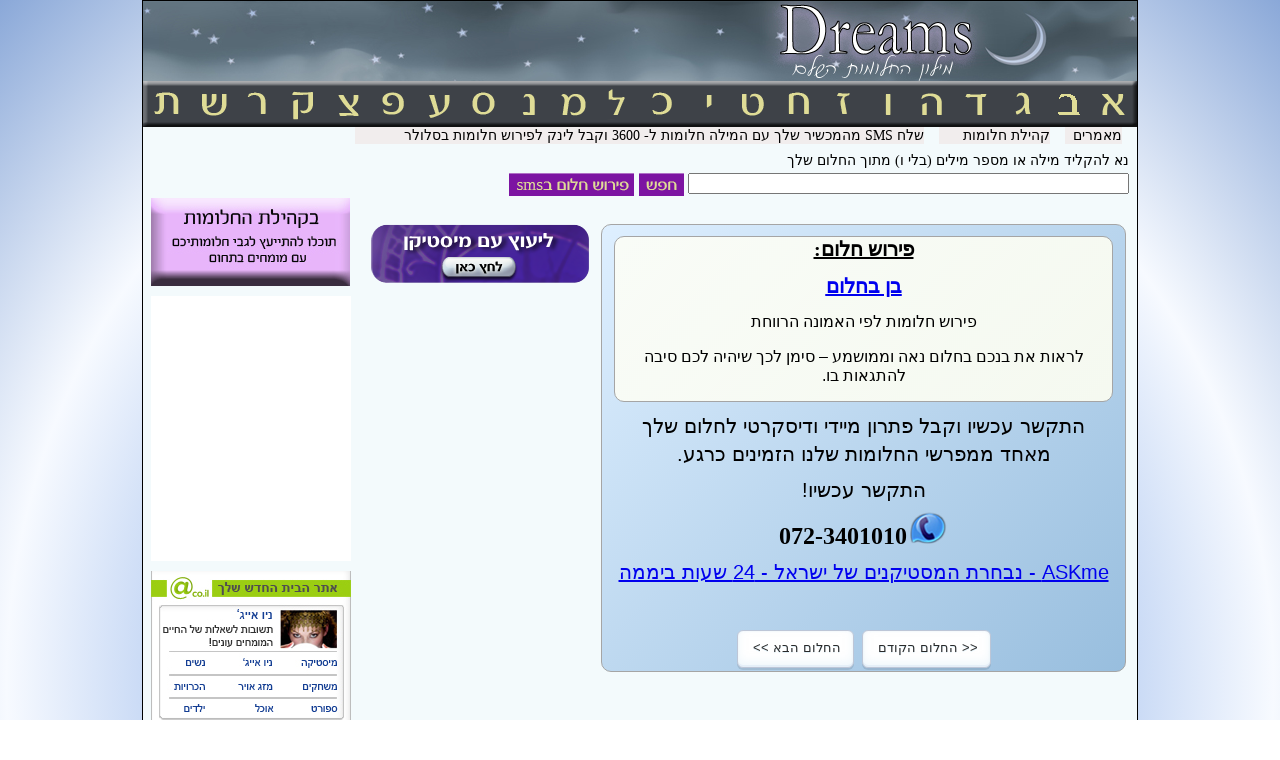

--- FILE ---
content_type: text/html; charset="utf-8"
request_url: https://www.dreams.co.il/index.php/dream/dream/action/d_list/id/20650
body_size: 6572
content:

<!DOCTYPE html PUBLIC "-//W3C//DTD XHTML 1.0 Strict//EN" "http://www.w3.org/TR/xhtml1/DTD/xhtml1-strict.dtd">
<html xmlns="http://www.w3.org/1999/xhtml" lang="heb" xml:lang="heb">
<head>


<title>פירוש חלום בן בחלום | חלומות  בן בחלום</title><!--<title flexy:if="!GLOBALS[_SGL][REQUEST][articleTitle]">{translate(pageTitle)}</title>-->
<!--<title flexy:if="!GLOBALS[_SGL][REQUEST][articleTitle]">{translate(pageTitle)} - {siteName}</title>-->
<!--<title flexy:if="GLOBALS[_SGL][REQUEST][articleTitle]">{siteName} :: {GLOBALS[_SGL][REQUEST][articleTitle]}</title>-->
<meta http-equiv="Content-Type" content="text/html; charset=utf-8" />
<meta http-equiv="Content-Language" content="heb" />
<meta name="ROBOTS" content="ALL" />
<meta name="Copyright" content="Copyright (c) 2005 Seagull Framework, Demian Turner, and the respective authors" />
<meta name="Rating" content="General" />
<meta name="google-site-verification" content="6NFaaLYvC1zT1UFXplpjEP6ytadhzUedAcDVdFIMjZ8" />
<meta name="Generator" content="Seagull Framework v0" />
<meta name="keywords" content="בן בחלום ,לוכד חלומות, משמעות חלום, סמלי חלומות, ניתוח חלום, חלום רטוב, סיוטים, משמעות חלום, פירושים, מפרש, מילון חלומות, חלום אמריקאי" /><meta name="description" content="בן בחלום - לראות את בנכם בחלום נאה וממושמע – סימן לכך שיהיה לכם סיבה  להתגאות בו." />
<!--<meta name="description" content="{pageDescription} . משמעות חלומות באמצעות מפרש חלומות מומחה אשר מבצע ניתוח חלום באמצעי פירוש שונים כגון סמלי חלומות, פירושי חלומות, לוכד חלומות ועוד." />-->
<link rel="help" href="https://seagull.phpkitchen.com/docs/" title="Seagull Documentation." />
 <link rel="stylesheet" type="text/css" href="../../../../../../../themes/default/css/style.php" />
 <link rel="stylesheet" type="text/css" href="../../../../../../../themes/default/css/dreams.css" />
<script type="text/javascript" src="../../js/dhtml-window.js"></script>

<script type="text/javascript"> <!--
 var SGL_JS_WEBROOT="https://www.dreams.co.il"; var
SGL_JS_WINHEIGHT=500; var SGL_JS_WINWIDTH=600; var
SGL_JS_SESSID=""; var SGL_JS_CURRURL="/index.php/dream/dream/action/d_list/id/20650";

//--> </script>
 <script type="text/javascript" src="../../js/mainPublic.js"></script>
<script type="text/javascript" src="../../js/pu6.js"></script>


<script type="text/javascript" src="../..//js/jquery-1.4.1.min.js"></script>
<script type="text/javascript" src="../..//js/instantDreamIframe.js"></script>
 
<!-- /////////////////////////////////////  START NAVIGATION STYLESHEET  //////////////////////////////-->
<!-- /////////////////////////////////////  END NAVIGATION STYLESHEET   //////////////////////////////-->
<!-- malek these are the css rules to copy to the external file -->
<style>
table#navigation {
	font-size: 18px;
	text-align: left;
	vertical-align: top;
	border-collapse: collapse;
}

table#navigation a {
	color: black;
	text-decoration: underline;
}

table#navigation td {
	padding: 0;
}

table#navigation td.line_height {
	line-height: 15px;
	vertical-align: top;
}

table#navigation td#first {
	padding-right: 15px
}

table#navigation td#last a img {
	margin-left: 4px;
	margin-top: -2px;
}
</style>

<script type='text/javascript' src='https://partner.googleadservices.com/gampad/google_service.js'>
	
</script>
<script type='text/javascript'>
	GS_googleAddAdSenseService("ca-pub-9065366929814923");
	GS_googleEnableAllServices();
</script>
<script type='text/javascript'>
	GA_googleAddSlot("ca-pub-9065366929814923", "Dreams_New_Top_Allsite_72890");
	GA_googleAddSlot("ca-pub-9065366929814923",
			"Dreams_new_Footer_72890_Allsite");
	GA_googleAddSlot("ca-pub-9065366929814923",
			"Dreams_Interpretations_200_300");
	GA_googleAddSlot("ca-pub-9065366929814923", "Dreams_Newsletter_Top_468_60");
	GA_googleAddSlot("ca-pub-9065366929814923",
			"Dreams_Newsletter_Middle_468_60");
	GA_googleAddSlot("ca-pub-9065366929814923",
			"Dreams_Newsletter_Lower_468_60");
</script>
<script type='text/javascript'>
	GA_googleFetchAds();
</script>

<script type='text/javascript' src='https://partner.googleadservices.com/gampad/google_service.js'>
	
</script>
<script type='text/javascript'>
	GS_googleAddAdSenseService("ca-pub-9065366929814923");
	GS_googleEnableAllServices();
</script>
<script type='text/javascript'>
	GA_googleAddSlot("ca-pub-9065366929814923", "Dreams_Popunder");
</script>
<script type='text/javascript'>
	GA_googleFetchAds();
</script>

<script>
	var dcHidden800 = false;
	var dcResize = 990;
	function hideBunner() {
		dcHidden800 = true;
		var dcOzen = document.getElementById("ads.ozen");
		dcOzen.style.display = "none";
		//dcHidden800 = true;
		//var dcOzen1 = document.getElementById("ads1.ozen");
		//dcOzen1.style.display = "none";
	}
	function dcOnResize() {
		if (!dcHidden800 && document.body.clientWidth <= dcResize) {
			dcHidden800 = true;
			var dcOzen = document.getElementById("ads.ozen");
			//var dcOzen1 = document.getElementById("ads1.ozen");
			//var mivzakon = document.getElementById("ads.mivzak.1");
			if (dcOzen != null) {
				dcOzen.style.display = "none";
			}
			/*if (dcOzen1 != null)
			{
				dcOzen1.style.display = "none";
			}*/
			/*if (mivzakon != null)
			{
				mivzakon.style.display = "none";
			}*/
		} else if (dcHidden800 && document.body.clientWidth > dcResize) {
			dcHidden800 = false;
			var dcOzen = document.getElementById("ads.ozen");
			//var dcOzen1 = document.getElementById("ads1.ozen");
			//var mivzakon = document.getElementById("ads.mivzak.1");
			if (dcOzen != null) {
				dcOzen.style.display = "block";
			}
			/*if (dcOzen1 != null)
			{
				dcOzen1.style.display = "block";
			}*/
			/*if (mivzakon != null)
			{
				mivzakon.style.display = "block";
			}*/
		}

	}
</script>

<script type="text/javascript" src="../../js/cookie_helpers.js"></script>

</head>
<!--{toolbarOutput:h} -->
<body onload="" style="padding: 0; margin: 0;">

	
	
	  <!-- Logo and header -->



        <!--
        <div id="headerUserInfo">{translate(#currently_logged_on_as#)}: <span class="guest">{translate(#guest#)}</span></div>
        <div id="headerLogAction"><a href="{makeUrl(##,#login#,#user#)}" title="{translate(#login#)}">{translate(#login#)}</a></div>
    -->
        <!--
        <div id="bugReporter" flexy:if="GLOBALS[_SGL][CONF][debug][showBugReporterLink]">
            <a href="{makeUrl(##,#bug#,#default#)}" title="{translate(#send bug report#)}">
            </a>
        </div>
    -->


<!-- Main layout -->
<!-- <div id="sgl-main">  -->
 <!-- -->
<!-- <flexy:include src="blocksLeft.html" /> -->

<!-- middle column -->
<!-- <div id="sgl-blocks-middle"> -->


<div id="fb-root"></div>
<script type="text/javascript">
	//onload=top.resizeTo(300,800);
	window.fbAsyncInit = function() {
		FB.init({
			appId : 'your app id',
			status : true,
			cookie : true,
			xfbml : true
		});
	};
	(function() {
		var e = document.createElement('script');
		e.async = true;
		e.src = document.location.protocol
				+ '//connect.facebook.net/en_US/all.js';
		document.getElementById('fb-root').appendChild(e);
	}());
</script>
<!--<flexy:include src="header.html" />-->
<!-- Logo and header -->



        <!--
        <div id="headerUserInfo">{translate(#currently_logged_on_as#)}: <span class="guest">{translate(#guest#)}</span></div>
        <div id="headerLogAction"><a href="{makeUrl(##,#login#,#user#)}" title="{translate(#login#)}">{translate(#login#)}</a></div>
    -->
        <!--
        <div id="bugReporter" flexy:if="GLOBALS[_SGL][CONF][debug][showBugReporterLink]">
            <a href="{makeUrl(##,#bug#,#default#)}" title="{translate(#send bug report#)}">
            </a>
        </div>
    -->


<!-- Main layout -->
<!-- <div id="sgl-main">  -->
<table class="content" align="center" cellpadding="1" cellspacing="0" border="0" bgcolor="#000000">
	<tr>
		<td valign="top">
			<table dir="ltr" width="100%" class="background-content" cellpadding="0" cellspacing="0" border="0">
				<tr>
					<td>
						<div style="height: 80px;">
							<a href="https://www.dreams.co.il" title="מילון החלומות – פשר החלומות"> <img src="https://www.dreams.co.il/themes/default/images/logo2.jpg" width="994" height="80px" alt="מילון החלומות – פרש החלומות">
							</a>
						</div>
					</td>
				</tr>
				<tr>
					<td>
						<!--  ABC -->
						<div id="navigation">
							<div class="letters">
								<a href="https://www.dreams.co.il/index.php/dream/default/action/cat/id/1" title="פירוש חלום באות א " alt="פירוש חלום באות א"><img src="https://www.dreams.co.il/themes/default/images/alef.png" alt=""></a>
							</div><div class="letters">
								<a href="https://www.dreams.co.il/index.php/dream/default/action/cat/id/2" title="פירוש חלום באות ב " alt="פירוש חלום באות ב"><img src="https://www.dreams.co.il/themes/default/images/bet.png" alt=""></a>
							</div><div class="letters">
								<a href="https://www.dreams.co.il/index.php/dream/default/action/cat/id/3" title="פירוש חלום באות ג " alt="פירוש חלום באות ג"><img src="https://www.dreams.co.il/themes/default/images/gimel.png" alt=""></a>
							</div><div class="letters">
								<a href="https://www.dreams.co.il/index.php/dream/default/action/cat/id/4" title="פירוש חלום באות ד " alt="פירוש חלום באות ד"><img src="https://www.dreams.co.il/themes/default/images/daled.png" alt=""></a>
							</div><div class="letters">
								<a href="https://www.dreams.co.il/index.php/dream/default/action/cat/id/5" title="פירוש חלום באות ה " alt="פירוש חלום באות ה"><img src="https://www.dreams.co.il/themes/default/images/hey.png" alt=""></a>
							</div><div class="letters">
								<a href="https://www.dreams.co.il/index.php/dream/default/action/cat/id/6" title="פירוש חלום באות ו " alt="פירוש חלום באות ו"><img src="https://www.dreams.co.il/themes/default/images/vav.png" alt=""></a>
							</div><div class="letters">
								<a href="https://www.dreams.co.il/index.php/dream/default/action/cat/id/7" title="פירוש חלום באות ז " alt="פירוש חלום באות ז"><img src="https://www.dreams.co.il/themes/default/images/zain.png" alt=""></a>
							</div><div class="letters">
								<a href="https://www.dreams.co.il/index.php/dream/default/action/cat/id/8" title="פירוש חלום באות ח " alt="פירוש חלום באות ח"><img src="https://www.dreams.co.il/themes/default/images/het.png" alt=""></a>
							</div><div class="letters">
								<a href="https://www.dreams.co.il/index.php/dream/default/action/cat/id/9" title="פירוש חלום באות ט " alt="פירוש חלום באות ט"><img src="https://www.dreams.co.il/themes/default/images/tet.png" alt=""></a>
							</div><div class="letters">
								<a href="https://www.dreams.co.il/index.php/dream/default/action/cat/id/10" title="פירוש חלום באות י " alt="פירוש חלום באות י"><img src="https://www.dreams.co.il/themes/default/images/yod.png" alt=""></a>
							</div><div class="letters">
								<a href="https://www.dreams.co.il/index.php/dream/default/action/cat/id/11" title="פירוש חלום באות כ " alt="פירוש חלום באות כ"><img src="https://www.dreams.co.il/themes/default/images/kaf.png" alt=""></a>
							</div><div class="letters">
								<a href="https://www.dreams.co.il/index.php/dream/default/action/cat/id/12" title="פירוש חלום באות ל " alt="פירוש חלום באות ל"><img src="https://www.dreams.co.il/themes/default/images/lamed.png" alt=""></a>
							</div><div class="letters">
								<a href="https://www.dreams.co.il/index.php/dream/default/action/cat/id/13" title="פירוש חלום באות מ " alt="פירוש חלום באות מ"><img src="https://www.dreams.co.il/themes/default/images/mem.png" alt=""></a>
							</div><div class="letters">
								<a href="https://www.dreams.co.il/index.php/dream/default/action/cat/id/14" title="פירוש חלום באות נ " alt="פירוש חלום באות נ"><img src="https://www.dreams.co.il/themes/default/images/noon.png" alt=""></a>
							</div><div class="letters">
								<a href="https://www.dreams.co.il/index.php/dream/default/action/cat/id/15" title="פירוש חלום באות ס " alt="פירוש חלום באות ס"><img src="https://www.dreams.co.il/themes/default/images/sameh.png" alt=""></a>
							</div><div class="letters">
								<a href="https://www.dreams.co.il/index.php/dream/default/action/cat/id/16" title="פירוש חלום באות ע " alt="פירוש חלום באות ע"><img src="https://www.dreams.co.il/themes/default/images/ain.png" alt=""></a>
							</div><div class="letters">
								<a href="https://www.dreams.co.il/index.php/dream/default/action/cat/id/17" title="פירוש חלום באות פ " alt="פירוש חלום באות פ"><img src="https://www.dreams.co.il/themes/default/images/pey.png" alt=""></a>
							</div><div class="letters">
								<a href="https://www.dreams.co.il/index.php/dream/default/action/cat/id/18" title="פירוש חלום באות צ " alt="פירוש חלום באות צ"><img src="https://www.dreams.co.il/themes/default/images/tzadik.png" alt=""></a>
							</div><div class="letters">
								<a href="https://www.dreams.co.il/index.php/dream/default/action/cat/id/19" title="פירוש חלום באות ק " alt="פירוש חלום באות ק"><img src="https://www.dreams.co.il/themes/default/images/koof.png" alt=""></a>
							</div><div class="letters">
								<a href="https://www.dreams.co.il/index.php/dream/default/action/cat/id/20" title="פירוש חלום באות ר " alt="פירוש חלום באות ר"><img src="https://www.dreams.co.il/themes/default/images/resh.png" alt=""></a>
							</div><div class="letters">
								<a href="https://www.dreams.co.il/index.php/dream/default/action/cat/id/21" title="פירוש חלום באות ש " alt="פירוש חלום באות ש"><img src="https://www.dreams.co.il/themes/default/images/shin.png" alt=""></a>
							</div><div class="letters">
								<a href="https://www.dreams.co.il/index.php/dream/default/action/cat/id/22" title="פירוש חלום באות ת " alt="פירוש חלום באות ת"><img src="https://www.dreams.co.il/themes/default/images/taf.png" alt=""></a>
							</div>						</div> <!-- EOF ABC -->
					</td>
				</tr>
				<tr>
					<td>
						<ul id="nav">
							<li class="nav1"><a class="link_tab" href="https://www.dreams.co.il/index.php/dream/static_files/action/listarticles">מאמרים</a></li>
							<li class="nav2"><a class="link_tab" href="https://www.facebook.com/Dreams.co.il" target="_blank">קהילת
									חלומות</a></li>
							<!--<li class="nav2"><a class="link_tab"
								href="{webRoot}/index.php/dream/static_files/action/wapurl">חלומות
									בסלולר</a></li>-->
							<li class="nav3">שלח SMS מהמכשיר שלך עם המילה חלומות ל- 3600
								וקבל לינק לפירוש חלומות בסלולר</li>
						</ul>
					</td>
				</tr>
				<tr>
					<td>
						<table width="994px;" class="background-content" cellpadding="8" cellspacing="0" border="0" dir="ltr">
							<tr>
								<td class="left" valign="top"><iframe src="https://www.dreams.co.il/banners/left_banners_iframe.php" width="200" height="885" hspace="0" vspace="0" frameborder="0" marginwidth="0" marginheight="0" scrolling="no" style="background-color: #F3FAFC"></iframe> <img src="https://www.dreams.co.il/themes/default/images/spacer.gif" width="10" height="10" alt="" /></td>
								<td valign="top">
									<table dir="rtl" width="100%" cellpadding="0" cellspacing="0" border="0">
										<tr>
											<td align="right">
												<!-- search form -->
												<form id="search" name="search" action="https://www.dreams.co.il/index.php/dream/dream/action/find/" method="get" enctype="multipart/form-data" onsubmit="return checkVal();">
													<table dir="rtl" border="0" cellspacing="0" cellpadding="0">
														<tr>
															<td valign="top"><span class="text">נא להקליד מילה או מספר מילים (בלי ו) מתוך החלום שלך</span>
															</td>
															<td width="50" valign="top">&nbsp;</td>
														</tr>
														<tr>
															<td><input type="text" name="words" size="53" maxlength="60">&nbsp;</td>
															<td><input class="hapes" type="image" src="https://www.dreams.co.il/themes/default/images/hapes.png">
															</td>
															<td><a target="_blank" href="http://b4u.com/text-messages/index.php/user/Register2Mgr/action/add/?catID=154&amp;affID=2847&amp;tid=default">
																	<img class="hapesms" type="image" src="https://www.dreams.co.il/themes/default/images/peroosh.png" border="0" alt="" />
															</a></td>
														</tr>
													</table>
												</form> <!-- EOF search form -->
											</td>
										</tr>
										<tr>
											<td align="right">
												<table>
													<tr>
														<td>
															<div align="right" style="margin-right: -4px; margin-top: 1px;">
																<!-- Dreams_New_Top_Allsite_72890 -->
																<script type='text/javascript'>
																	GA_googleFillSlot("Dreams_New_Top_Allsite_72890");
																</script>
															</div>
														</td>
													</tr>
												</table> <br />
											</td>
										</tr>
										<tr>
											<td>
												<table width="100%">
													<tr>
														<td>
															<table dir="RTL" width="100%" cellpadding="0" cellspacing="0" border="0">
																<tr>
																	<td valign="top">
																		<!-- DREAMS -->
																		<div id="dreamexp">
																			<table align="centert" valign="top" dir="rtl" cellspacing="0" cellpadding="0">
																				<tr>
																					<td align="center">
																						<div class="dreamexp-title">
																							<div class="titledreamexp"><u>פירוש חלום: <a href="https://www.dreams.co.il/index.php/dream/dream/action/d_list/id/20650"><h1 class="dreamexp">בן בחלום</h1></a></u></div>
																							<h2 class="dreamexp">
																							פירוש חלומות לפי האמונה הרווחת																							</h2>
																							<h3 class="dreamexp">לראות את בנכם בחלום נאה וממושמע – סימן לכך שיהיה לכם סיבה  להתגאות בו.</h3>
																						</div>																						<div class="askme-slogan-dream-desc">
																							התקשר עכשיו וקבל פתרון מיידי ודיסקרטי לחלום שלך<br />
																							מאחד ממפרשי החלומות שלנו הזמינים כרגע.<br />
																						</div>
																						<div class="askme-call-dream-desc">
																							<div>התקשר עכשיו!</div>
																							<div class="askme-number"><img src="https://www.dreams.co.il/themes/default/images/phone_icon_blue.png" alt="">072-3401010</div>
																							<div><a href="http://askme.co.il/?affiliate_name=Dreams_textlinks">ASKme - נבחרת המסטיקנים של ישראל - 24 שעות ביממה</a></div>
																							<br />
																							<div class="askme-terms">
																								
																							</div>
																						</div>
																						<div>
																							<table>
																								<tr>
																									<td align="right"><a class="button" href="https://www.dreams.co.il/index.php/dream/dream/action/d_list/id/20001" target="_self">&lt;&lt;
																											החלום הקודם</a></td>
																									<td align="center"><script src="https://connect.facebook.net/he_IL/all.js#xfbml=1" type="text/javascript"></script> <fb:like width="200"></fb:like></td>
																									<td align="left"><a class="button" href="https://www.dreams.co.il/index.php/dream/dream/action/d_list/id/21039" target="_self">החלום
																											הבא &gt;&gt;</a></td>
																								</tr>
																							</table>
																						</div>
																					</td>
																				</tr>
																				
																																							</table>
																		</div> <br /> <br /> <!-- EOF DREAMS -->
																	</td>
																</tr>
															</table> 															<table width="140px" border="0">
																<tr>
																	<td></td>
																</tr>
															</table> 														</td>
														<td class="text" valign="top" width="20"><img src="https://www.dreams.co.il/themes/default/images/spacer.gif" width="20" height="10" alt=""></td>
														<td valign="top">
															<!--   send block  [1] --> <a href="http://askme.co.il/?affiliate_name=Dreams_textlinks" alt=""><img src="https://www.dreams.co.il/themes/default/images/mistika_button_banner_stars.png" border="0" title="" /> </a> <!--  EOF  send block  [1] -->
														</td>
													</tr>
												</table>
											</td>
										</tr>
										<tr>
											<td align="right"></td>
											<td></td>
										</tr>
									</table>
								</td>
							</tr>
						</table>
					</td>
				</tr>
				<tr>
					<td colspan="2" align="center">
						<!-- Footer banner -->
						<div align="center">
							<!-- ca-pub-9065366929814923/dreams_footer_72890 -->
							<script type='text/javascript'>
								GA_googleFillSlot("Dreams_new_Footer_72890_Allsite");
							</script>
						</div>
					</td>
				</tr>
				<tr>
					<td colspan="2" align="center">
						<div id="navigation">
							<div class="letters">
								<a href="https://www.dreams.co.il/index.php/dream/default/action/cat/id/1"><img src="https://www.dreams.co.il/themes/default/images/alef.png" alt=""></a>
							</div><div class="letters">
								<a href="https://www.dreams.co.il/index.php/dream/default/action/cat/id/2"><img src="https://www.dreams.co.il/themes/default/images/bet.png" alt=""></a>
							</div><div class="letters">
								<a href="https://www.dreams.co.il/index.php/dream/default/action/cat/id/3"><img src="https://www.dreams.co.il/themes/default/images/gimel.png" alt=""></a>
							</div><div class="letters">
								<a href="https://www.dreams.co.il/index.php/dream/default/action/cat/id/4"><img src="https://www.dreams.co.il/themes/default/images/daled.png" alt=""></a>
							</div><div class="letters">
								<a href="https://www.dreams.co.il/index.php/dream/default/action/cat/id/5"><img src="https://www.dreams.co.il/themes/default/images/hey.png" alt=""></a>
							</div><div class="letters">
								<a href="https://www.dreams.co.il/index.php/dream/default/action/cat/id/6"><img src="https://www.dreams.co.il/themes/default/images/vav.png" alt=""></a>
							</div><div class="letters">
								<a href="https://www.dreams.co.il/index.php/dream/default/action/cat/id/7"><img src="https://www.dreams.co.il/themes/default/images/zain.png" alt=""></a>
							</div><div class="letters">
								<a href="https://www.dreams.co.il/index.php/dream/default/action/cat/id/8"><img src="https://www.dreams.co.il/themes/default/images/het.png" alt=""></a>
							</div><div class="letters">
								<a href="https://www.dreams.co.il/index.php/dream/default/action/cat/id/9"><img src="https://www.dreams.co.il/themes/default/images/tet.png" alt=""></a>
							</div><div class="letters">
								<a href="https://www.dreams.co.il/index.php/dream/default/action/cat/id/10"><img src="https://www.dreams.co.il/themes/default/images/yod.png" alt=""></a>
							</div><div class="letters">
								<a href="https://www.dreams.co.il/index.php/dream/default/action/cat/id/11"><img src="https://www.dreams.co.il/themes/default/images/kaf.png" alt=""></a>
							</div><div class="letters">
								<a href="https://www.dreams.co.il/index.php/dream/default/action/cat/id/12"><img src="https://www.dreams.co.il/themes/default/images/lamed.png" alt=""></a>
							</div><div class="letters">
								<a href="https://www.dreams.co.il/index.php/dream/default/action/cat/id/13"><img src="https://www.dreams.co.il/themes/default/images/mem.png" alt=""></a>
							</div><div class="letters">
								<a href="https://www.dreams.co.il/index.php/dream/default/action/cat/id/14"><img src="https://www.dreams.co.il/themes/default/images/noon.png" alt=""></a>
							</div><div class="letters">
								<a href="https://www.dreams.co.il/index.php/dream/default/action/cat/id/15"><img src="https://www.dreams.co.il/themes/default/images/sameh.png" alt=""></a>
							</div><div class="letters">
								<a href="https://www.dreams.co.il/index.php/dream/default/action/cat/id/16"><img src="https://www.dreams.co.il/themes/default/images/ain.png" alt=""></a>
							</div><div class="letters">
								<a href="https://www.dreams.co.il/index.php/dream/default/action/cat/id/17"><img src="https://www.dreams.co.il/themes/default/images/pey.png" alt=""></a>
							</div><div class="letters">
								<a href="https://www.dreams.co.il/index.php/dream/default/action/cat/id/18"><img src="https://www.dreams.co.il/themes/default/images/tzadik.png" alt=""></a>
							</div><div class="letters">
								<a href="https://www.dreams.co.il/index.php/dream/default/action/cat/id/19"><img src="https://www.dreams.co.il/themes/default/images/koof.png" alt=""></a>
							</div><div class="letters">
								<a href="https://www.dreams.co.il/index.php/dream/default/action/cat/id/20"><img src="https://www.dreams.co.il/themes/default/images/resh.png" alt=""></a>
							</div><div class="letters">
								<a href="https://www.dreams.co.il/index.php/dream/default/action/cat/id/21"><img src="https://www.dreams.co.il/themes/default/images/shin.png" alt=""></a>
							</div><div class="letters">
								<a href="https://www.dreams.co.il/index.php/dream/default/action/cat/id/22"><img src="https://www.dreams.co.il/themes/default/images/taf.png" alt=""></a>
							</div>						</div>
					</td>
				</tr>
			</table>
		</td>
	</tr>
</table>
<td></td>
<!-- </div> -->

<!-- <flexy:include src="blocksRight.html" /> -->
<!-- </div> --> <!-- close sgl-main -->
<div style="text-align:center;direction:rtl;font-size:14px;margin-bottom:4px;margin-top:2px;">
<!--/* OpenX Javascript Tag v2.6.2 */-->
<script type='text/javascript'><!--//<![CDATA[
   var m3_u = (location.protocol=='https:'?'https://links.a.co.il/delivery/ajs.php':'http://links.a.co.il/delivery/ajs.php');
   var m3_r = Math.floor(Math.random()*99999999999);
   if (!document.MAX_used) document.MAX_used = ',';
   document.write ("<scr"+"ipt type='text/javascript' src='"+m3_u);
   document.write ("?zoneid=9");
   document.write ('&amp;cb=' + m3_r);
   if (document.MAX_used != ',') document.write ("&amp;exclude=" + document.MAX_used);
   document.write (document.charset ? '&amp;charset='+document.charset : (document.characterSet ? '&amp;charset='+document.characterSet : ''));
   document.write ("&amp;loc=" + escape(window.location));
   if (document.referrer) document.write ("&amp;referer=" + escape(document.referrer));
   if (document.context) document.write ("&context=" + escape(document.context));
   if (document.mmm_fo) document.write ("&amp;mmm_fo=1");
   document.write ("'><\/scr"+"ipt>");
//]]>--></script><noscript><a href='http://links.a.co.il/delivery/ck.php?n=ae2eb8ed&amp;cb=INSERT_RANDOM_NUMBER_HERE' target='_blank'><img src='http://links.a.co.il/delivery/avw.php?zoneid=9&amp;n=ae2eb8ed' border='0' alt='' /></a></noscript>
</div>

 <div align="center" class="dreams_footer">
  <table dir="rtl" width="977">
    <tr class="text">
      <td valign="top" align="center">
          <ul>
              <li><a href="../../../../../../../../../">דף הבית</a>&nbsp;&nbsp;&nbsp;</li>
              <li><a href="https://www.dreams.co.il/index.php/dream/static_files/action/contact/">שירות לקוחות</a>&nbsp;&nbsp;&nbsp;</li>
              <li><a href="https://www.dreams.co.il/index.php/dream/static_files/action/webmaster/">לבעלי אתרים</a>&nbsp;&nbsp;&nbsp;</li>              
          </ul>
      </td>    
      <td valign="top" align="center">
          <ul>
              <li>
                  <a href="../../../../../../../../../index.php/dream/default/action/cat/id/1">חלומות באות א</a>
              </li>
              <li>
                  <a href="../../../../../../../../../index.php/dream/default/action/cat/id/2">חלומות באות ב</a>
              </li>
              <li>
                  <a href="../../../../../../../../../index.php/dream/default/action/cat/id/3">חלומות באות ג</a>
              </li>
              <li>
                  <a href="../../../../../../../../../index.php/dream/default/action/cat/id/4">חלומות באות ד</a>
              </li>
              <li>
                  <a href="../../../../../../../../../index.php/dream/default/action/cat/id/5">חלומות באות ה</a>
              </li>
              <li>
                  <a href="../../../../../../../../../index.php/dream/default/action/cat/id/6">חלומות באות ו</a>
              </li>
              <li>
                  <a href="../../../../../../../../../index.php/dream/default/action/cat/id/7">חלומות באות ז</a>
              </li>
              <li>
                  <a href="../../../../../../../../../index.php/dream/default/action/cat/id/8">חלומות באות ח</a>
              </li>
              <li>
                  <a href="../../../../../../../../../index.php/dream/default/action/cat/id/9">חלומות באות ט</a>
              </li>
               <li>
                  <a href="../../../../../../../../../index.php/dream/default/action/cat/id/10">חלומות באות י</a>
              </li>
               <li>
                  <a href="../../../../../../../../../index.php/dream/default/action/cat/id/11">חלומות באות כ</a>
              </li>
               </ul>
      </td>
       <td valign="top" align="center">
          <ul>
               <li>
                  <a href="../../../../../../../../../index.php/dream/default/action/cat/id/12">חלומות באות ל</a>
              </li>
         
               <li>
                  <a href="../../../../../../../../../index.php/dream/default/action/cat/id/13">חלומות באות מ</a>
              </li>
               <li>
                  <a href="../../../../../../../../../index.php/dream/default/action/cat/id/14">חלומות באות נ</a>
              </li>
               <li>
                  <a href="../../../../../../../../../index.php/dream/default/action/cat/id/15">חלומות באות ס</a>
              </li>
               <li>
                  <a href="../../../../../../../../../index.php/dream/default/action/cat/id/16">חלומות באות ע</a>
              </li>
               <li>
                  <a href="../../../../../../../../../index.php/dream/default/action/cat/id/17">חלומות באות פ</a>
              </li>
               <li>
                  <a href="../../../../../../../../../index.php/dream/default/action/cat/id/18">חלומות באות צ</a>
              </li>
               <li>
                  <a href="../../../../../../../../../index.php/dream/default/action/cat/id/19">חלומות באות ק</a>
              </li>
               <li>
                  <a href="../../../../../../../../../index.php/dream/default/action/cat/id/20">חלומות באות ר</a>
              </li>
               <li>
                  <a href="../../../../../../../../../index.php/dream/default/action/cat/id/21">חלומות באות ש</a>
              </li>
              <li>
                  <a href="../../../../../../../../../index.php/dream/default/action/cat/id/22">חלומות באות ת</a>
              </li>
          </ul> 
      </td>   
      <td valign="top" align="center">
          <ul>
              <li>
                  <a href="../../../../../../../../../index.php/dream/static_files/action/article/id/284">חלום על נשיקה</a> 
              </li>
              <li>
                  <a href="../../../../../../../../../index.php/dream/static_files/action/article/id/288">חלומות על בע"ח</a> 
              </li>
              <li>
                  <a href="../../../../../../../../../index.php/dream/static_files/action/article/id/282">חלום על מלחמה</a> 
              </li>
              <li>
                  <a href="../../../../../../../../../index.php/dream/static_files/action/article/id/289">חלום על שיער</a> 
              </li>
              <li>
                  <a href="../../../../../../../../../index.php/dream/static_files/action/article/id/281">חלומות על ים</a> 
              </li>
              <li>
                  <a href="../../../../../../../../../index.php/dream/static_files/action/article/id/279">חלום על בריחה</a> 
              </li>
              <li>
                  <a href="../../../../../../../../../index.php/dream/static_files/action/article/id/278">חלום על בכי</a> 
              </li>
              <li>
                  <a href="../../../../../../../../../index.php/dream/static_files/action/article/id/287">חלום על אוכל </a> 
              </li>
          </ul>          
      </td>
      
    </tr>
  </table>
  <BR></div>

<!-- place global analytics code here -->


<script type="text/javascript">

  var _gaq = _gaq || [];
  _gaq.push(['_setAccount', 'UA-274073-7']);
  _gaq.push(['_setSiteSpeedSampleRate', 10]);
  _gaq.push(['_trackPageview']);

  (function() {
    var ga = document.createElement('script'); ga.type = 'text/javascript'; ga.async = true;
    ga.src = ('https:' == document.location.protocol ? 'https://ssl' : 'http://www') + '.google-analytics.com/ga.js';
    var s = document.getElementsByTagName('script')[0]; s.parentNode.insertBefore(ga, s);
  })();

</script>


<!-- popunders rotation -->

<script type="text/javascript">
    var popunder_index = cookie.readCookie('popunder');
    var popunder_to_show =''; // strong from popunder_values
    var popunder_values = []; //['ant'];
	var pu_u_sekindo = "http://live.sekindo.com/live/liveView.php?s=8370";
	var pu_u_triplem = "http://advertexjs.mvertex.co.il/js/popunder.js?mediaID=80450";
	var pu_u_ant = "/js/pu.js";

    if (isNaN(popunder_index) || popunder_index < 0 || popunder_index >= popunder_values.length)
    {
        popunder_index = 0;
    } else {
        popunder_index++;
        if (popunder_index >= popunder_values.length) popunder_index = 0;
    }

	popunder_to_show = popunder_values[popunder_index];
	cookie.createCookie('popunder', popunder_index)

	document.write("<scr"+"ipt type='text/javascript' src='" + eval("pu_u_" + popunder_to_show));
	document.write("'><\/scr"+"ipt>");
</script>
<!-- end of popunders rotation -->


<!-- code from zeev -->
<script type="text/javascript">
/* <![CDATA[ */
var google_conversion_id = 994525963;
var google_conversion_language = "en";
var google_conversion_format = "3";
var google_conversion_color = "666666";
var google_conversion_label = "njQrCIWyoAIQi4ad2gM";
var google_conversion_value = 0;
/* ]]> */
</script>
<script type="text/javascript" src="https://www.googleadservices.com/pagead/conversion.js">
</script>
<noscript>
<div style="display:inline;">
<img height="1" width="1" style="border-style:none;" alt="" src="https://www.googleadservices.com/pagead/conversion/994525963/?label=njQrCIWyoAIQi4ad2gM&amp;guid=ON&amp;script=0" />
</div>
</noscript>


<script defer src="https://static.cloudflareinsights.com/beacon.min.js/vcd15cbe7772f49c399c6a5babf22c1241717689176015" integrity="sha512-ZpsOmlRQV6y907TI0dKBHq9Md29nnaEIPlkf84rnaERnq6zvWvPUqr2ft8M1aS28oN72PdrCzSjY4U6VaAw1EQ==" data-cf-beacon='{"version":"2024.11.0","token":"2d131e3021b8464591b7af11766306c9","r":1,"server_timing":{"name":{"cfCacheStatus":true,"cfEdge":true,"cfExtPri":true,"cfL4":true,"cfOrigin":true,"cfSpeedBrain":true},"location_startswith":null}}' crossorigin="anonymous"></script>
</body>
</html>


--- FILE ---
content_type: text/html; charset=UTF-8
request_url: https://www.dreams.co.il/banners/left_banners_iframe.php
body_size: 795
content:
<html>
<head>
<meta http-equiv="Content-Type" content="text/html; charset=utf-8" />
<script type='text/javascript' src="https://partner.googleadservices.com/gampad/google_service.js">
</script>
<script type='text/javascript'>
GS_googleAddAdSenseService("ca-pub-9065366929814923");
GS_googleEnableAllServices();
</script>
<script type='text/javascript'>
GA_googleAddSlot("ca-pub-9065366929814923", "Dreams_Left_200_300_allsite");
GA_googleAddSlot("ca-pub-9065366929814923", "Dreams_New_Left_Lower_200X300_Allsite");
</script>
<script type='text/javascript'>
GA_googleFetchAds();
</script>
</head>
<body bgcolor="#F3FAFC">
<div style="font-family:arial; font-size: 16px;" dir="rtl" align="center">

</div>
<br /><br />

<!-- ca-pub-9065366929814923/dreams_frontp_left_150300 -->
<script type='text/javascript'>
GA_googleFillSlot("Dreams_Left_200_300_allsite");
</script>
<div  style="margin:10 0px;">
<!--a target="_blank" href="http://www.stars.co.il/community/community.php?ForumID=16"-->
<a target="_blank" href="https://www.facebook.com/Dreams.co.il">
<img src="../images/buttonkehilot.jpeg" border="0" />
</a>
</div>
<div style="background-color:white;">
<iframe src="https://www.facebook.com/plugins/likebox.php?id=110270957001&amp;width=200&amp;connections=6&amp;stream=false&amp;header=false&amp;height=265" scrolling="no" frameborder="0" style="border:none; overflow:hidden; width:200px; height:265px;" allowTransparency="true"></iframe>
</div>
<!-- a.co.il banner -->
<div class="acoil-banner" style="margin-top: 10px">
    <a href="http://a.co.il/?utm_source=dreams&utm_medium=banner&utm_campaign=newage" target="_top"><img style="border: 0;" src="../images/bn_a_newage_dreams_200x155.jpg" alt="אתר הבית החדש שלך a.co.il" /></a>
</div>
<div style="background-color:white;">
<!-- Dreams_New_Left_Lower_200X300_Allsite -->
<script type='text/javascript'>
GA_googleFillSlot("Dreams_New_Left_Lower_200X300_Allsite");
</script> 
</div>
<script defer src="https://static.cloudflareinsights.com/beacon.min.js/vcd15cbe7772f49c399c6a5babf22c1241717689176015" integrity="sha512-ZpsOmlRQV6y907TI0dKBHq9Md29nnaEIPlkf84rnaERnq6zvWvPUqr2ft8M1aS28oN72PdrCzSjY4U6VaAw1EQ==" data-cf-beacon='{"version":"2024.11.0","token":"2d131e3021b8464591b7af11766306c9","r":1,"server_timing":{"name":{"cfCacheStatus":true,"cfEdge":true,"cfExtPri":true,"cfL4":true,"cfOrigin":true,"cfSpeedBrain":true},"location_startswith":null}}' crossorigin="anonymous"></script>
</body>
</html>


--- FILE ---
content_type: text/css;charset=UTF-8
request_url: https://www.dreams.co.il/themes/default/css/style.php
body_size: 3828
content:

/******************************************************************************/
/*                                  LAYOUT CSS                                */
/******************************************************************************/
.main_title {
	direction: rtl;
	text-align: right;
}

.main_text {
	width: 720px;
	text-align: right;
	direction: rtl;
}

HTML, BODY {
scrollbar-3dlight-color : #99CCFF;
scrollbar-arrow-color : #0066FF;
scrollbar-base-color : #99CCCC;
scrollbar-darkshadow-color : #0099CC;
scrollbar-face-color : #D3F2FE;
scrollbar-highlight-color : #99FFCC;
scrollbar-shadow-color : #0099CC;
scrollbar-track-color : #FFFFFF;
    margin: 5;
    padding: 5;
    font: small "Bitstream Vera Sans", Trebuchet MS, Verdana, Arial, Helvetica, sans-serif;
    color: #000000;
	background: rgb(161,190,237); /* Old browsers */
/* IE9 SVG, needs conditional override of 'filter' to 'none' */
background: url([data-uri]);
background: -moz-radial-gradient(center, ellipse cover,  rgba(161,190,237,1) 41%, rgba(247,250,255,1) 70%, rgba(138,168,216,1) 100%); /* FF3.6+ */
background: -webkit-gradient(radial, center center, 0px, center center, 100%, color-stop(41%,rgba(161,190,237,1)), color-stop(70%,rgba(247,250,255,1)), color-stop(100%,rgba(138,168,216,1))); /* Chrome,Safari4+ */
background: -webkit-radial-gradient(center, ellipse cover,  rgba(161,190,237,1) 41%,rgba(247,250,255,1) 70%,rgba(138,168,216,1) 100%); /* Chrome10+,Safari5.1+ */
background: -o-radial-gradient(center, ellipse cover,  rgba(161,190,237,1) 41%,rgba(247,250,255,1) 70%,rgba(138,168,216,1) 100%); /* Opera 12+ */
background: -ms-radial-gradient(center, ellipse cover,  rgba(161,190,237,1) 41%,rgba(247,250,255,1) 70%,rgba(138,168,216,1) 100%); /* IE10+ */
background: radial-gradient(ellipse at center,  rgba(161,190,237,1) 41%,rgba(247,250,255,1) 70%,rgba(138,168,216,1) 100%); /* W3C */
filter: progid:DXImageTransform.Microsoft.gradient( startColorstr='#a1beed', endColorstr='#8aa8d8',GradientType=1 ); /* IE6-8 fallback on horizontal gradient */







}




/******************************* LAYOUT : HEADER ******************************/

#sgl-header {
    background-color: #99cc00;
    height: 50px;
}
#sgl-header-left {
    float: left;
    margin: 5px 5px 5px 10px;
    font-size: 2em;
    color: #ADE0FD;
}
#sgl-header-right {
    float: right;
    margin: 10px;
    margin-left: 0;
    font-size: 0.9em;
    color: #ADE0FD;
}
#sgl-header-right a {
    padding: 0 5px;
    text-decoration: none;
    color: #ADE0FD;
}
#sgl-header-right a:hover {
    text-decoration: underline;
}
#sgl-header-right #headerLogAction {
    float: left;
    margin-left: 1em;
    padding: 0.2em;
    border: 1px solid transparent;
    border-color: #ffffff #333333 #333333 #ffffff;
    background-color: #bbe713;
}
#sgl-header-right #headerUserInfo {
    float: left;
    padding-top: 0.35em;
}
#sgl-header-right #headerUserInfo .guest {
    font-weight: bold;
}
#sgl-header-right #bugReporter {
    float: left;
    margin: 4px; 
    background: url('https://www.dreams.co.il/themes/default/images/bug.png') no-repeat;
}

/***************************** LAYOUT : TABLES ********************************/

.dreamexp-title{
	width: 95%;
    margin: 11px 11px 0px 11px;
	-webkit-border-radius: 10px;
	-moz-border-radius: 10px;
	border-radius: 10px;
	border: solid 1px #a5a5a5;
	background: rgb(249,252,247); /* Old browsers */
/* IE9 SVG, needs conditional override of 'filter' to 'none' */
background: url([data-uri]);
background: -moz-linear-gradient(-45deg,  rgba(249,252,247,1) 0%, rgba(245,249,240,1) 100%); /* FF3.6+ */
background: -webkit-gradient(linear, left top, right bottom, color-stop(0%,rgba(249,252,247,1)), color-stop(100%,rgba(245,249,240,1))); /* Chrome,Safari4+ */
background: -webkit-linear-gradient(-45deg,  rgba(249,252,247,1) 0%,rgba(245,249,240,1) 100%); /* Chrome10+,Safari5.1+ */
background: -o-linear-gradient(-45deg,  rgba(249,252,247,1) 0%,rgba(245,249,240,1) 100%); /* Opera 11.10+ */
background: -ms-linear-gradient(-45deg,  rgba(249,252,247,1) 0%,rgba(245,249,240,1) 100%); /* IE10+ */
background: linear-gradient(135deg,  rgba(249,252,247,1) 0%,rgba(245,249,240,1) 100%); /* W3C */
filter: progid:DXImageTransform.Microsoft.gradient( startColorstr='#f9fcf7', endColorstr='#f5f9f0',GradientType=1 ); /* IE6-8 fallback on horizontal gradient */

}

#dreamexp {
	width: 103%;	
	-webkit-border-radius: 10px;
	-moz-border-radius: 10px;
	border-radius: 10px;
	border: solid 1px #a5a5a5;
	background: rgb(222,239,255); /* Old browsers */
/* IE9 SVG, needs conditional override of 'filter' to 'none' */
background: url([data-uri]);
background: -moz-linear-gradient(-45deg,  rgba(222,239,255,1) 0%, rgba(152,190,222,1) 100%); /* FF3.6+ */
background: -webkit-gradient(linear, left top, right bottom, color-stop(0%,rgba(222,239,255,1)), color-stop(100%,rgba(152,190,222,1))); /* Chrome,Safari4+ */
background: -webkit-linear-gradient(-45deg,  rgba(222,239,255,1) 0%,rgba(152,190,222,1) 100%); /* Chrome10+,Safari5.1+ */
background: -o-linear-gradient(-45deg,  rgba(222,239,255,1) 0%,rgba(152,190,222,1) 100%); /* Opera 11.10+ */
background: -ms-linear-gradient(-45deg,  rgba(222,239,255,1) 0%,rgba(152,190,222,1) 100%); /* IE10+ */
background: linear-gradient(135deg,  rgba(222,239,255,1) 0%,rgba(152,190,222,1) 100%); /* W3C */
filter: progid:DXImageTransform.Microsoft.gradient( startColorstr='#deefff', endColorstr='#98bede',GradientType=1 ); /* IE6-8 fallback on horizontal gradient */



}

.titledreamexp {
	font-family: tahoma;
	font-size: 20px;
	font-weight: bold;
}
h1.dreamexp {
	font-family: tahoma;
	font-size: 20px;
	font-weight: bold;
}
h2.dreamexp {
	font-family: arial;
	font-size: 16px;
	font-weight: normal;
}

h3.dreamexp {
	font-family: arial;
	font-size: 16px;
	font-weight: normal;
}



#imRead {
    background-color: #bcbcbc;
}
#moduleOverview {
    width: 240px;
    height: 125px;
}
.full {
    width: 100%;
}
.wide {
    width: 90%;
}
.narrow {
    width: 60%;
}
.sgl-row-light {
    background-color: #999999;
}
.sgl-row-dark {
    background-color: #d9d9d9;
}

/****************************** LAYOUT : MAIN *********************************/

#sgl-main {
    top: 97px;
}

/************************ LAYOUT : LEFT & RIGHT BLOCKS ************************/

#sgl-blocks-left, #sgl-blocks-right {
    position: absolute;
    margin-top: 97px;
    top: 0;
    z-index:1;
}
#sgl-blocks-left {
    width: 180px;
    left: 0;
}
#sgl-blocks-right {
    width: 180px;
    right: 0;
}
.navWidget {
    overflow: auto;
}
.options-block {
    margin: 20px 0;
}
#sgl-blocks-left .blockContainer, #sgl-blocks-right .blockContainer {
    margin: 4px 1px 0 1px;
}
.blockHeader {
    background-color: #99cc00;
    color: #000000;
    line-height: 1.5em;
    font-weight: bold;
    text-align: center;
    border: 1px solid #bcbcbc;
    margin: 0;
}
.blockContent {
    background-color: #999999;
    color: #999999;
    font-size: 0.9em;
    padding: 10px;
    border: 1px solid #bcbcbc;
    border-top: none;
}

/*************************** LAYOUT : MIDDLE BLOCKS ***************************/

#sgl-blocks-middle, #sgl-blocks-middle-nocols, #sgl-blocks-middle-leftcol, #sgl-blocks-middle-rightcol {
    position: relative;
    margin: 0 180px 0 180px;
    width: auto;
    min-width: 20%;
    font-size: 0.9em;
    z-index: 2;
    padding: 0 20px;
}
#sgl-blocks-middle #options {
    float: right;
    width: 28%;
}
#sgl-blocks-middle-nocols {
    margin: 0;
}
#sgl-blocks-middle-leftcol {
    margin: 0 0 0 180px;
}
#sgl-blocks-middle-rightcol {
    margin: 0 180px 0 0;
}
/* Holly Hack here so that tooltips don't act screwy:
 * http://www.positioniseverything.net/explorer/threepxtest.html */
/* Hide next from Mac IE plus non-IE \*/
* html #sgl-blocks-middle {
    height: 1%;
}
/* End hide from IE5/mac plus non-IE */

/******************************* LAYOUT : FOOTER ******************************/

#sgl-footer {
    position: relative;
    float: middle;
    clear: both;
    margin-bottom: 5px;
    padding-top: 10px;
    font-size: 0.8em;
    text-align: center;
}

/******************************************************************************/
/*                                 CONTENT CSS                                */
/******************************************************************************/

/***************************** CONTENT : HEADINGS *****************************/

h1 {
    font-size: 2em;
    font-weight: normal;
}
h1.pageTitle {
    font-weight: normal;
    text-align: center;
    color: #999999;
}
h2 {
    font-size: 1.5em;
}
h3 {
    font-size: 1.25em;
}
h4 {
    font-size: 1em;
}
.pageTitle {
    color: #999999;
    font-size: 1.75em;
    font-weight: normal;
}

/***************************** CONTENT : ANCHORS ******************************/

/*a {
    color:#97b2ff ;*/   /*  #09688C   */

/*}*/
/*a:visited {
    color:#0099FF ; *//*#999999 */
/*}*/
/*a:hover {
    color:#ffffff;*//* #999999;  */
    /*text-decoration: none;
}*/
/*a:active{
     color:#ff0000;
}*/

/******************************* CONTENT : BLOCKS *****************************/

img.blocksAvatar {
    /* move the image up to be flush with bottom of title */
    position: relative;
    top: -5px;
    float: right;
    padding-left: 5px;
    align: left;
}

/*************************** CONTENT : MISCELLANEOUS **************************/

acronym {
    cursor: help;
}
hr {
    border: none;
    border-bottom: 1px solid #d9d9d9;
}
img {
    border: none;
}
.alignCenter {
    text-align: center;
}
.error {
    color: #ff0000;
}
.small {
    font-size: 0.8em;
}
.title {
    color: #999999;
    font-weight: normal;
    font-size: 1.5em;
}
.detail {
    color: #999999;
    font-weight: normal;
    font-size: 0.8em;
}
.toolBtnSeparate {
    margin-left: 20px;
}

/*************************** MODULE: PUBLISHER ********************************/

.sectionHeader {
    font-size: 1.3em;
    font-weight: normal;
    color: #999999;
    background-color: #d9d9d9;
    padding-left: 10px;
    line-height: 34px;
    letter-spacing: 1px;
    margin: 0;
}
.colHeader {
    color: #999999;
    background-color: #999999;
    font-size: 11px;
    line-height: 20px;
    font-weight: normal;
    padding-left: 10px;
    letter-spacing: 0.5px;
    margin: 2px 0 0 0;
}
.navigator {
    color: #bcbcbc;
    background-color: #000000;
    padding-left: 10px;
    font-weight: bold;
    text-align: right;
    line-height: 18px;
}
    
/* /////////////// Article Manager /////////////// */

.forApproval {
    font-weight: bold;
    color: #ff0000;
}
.approved {
    font-weight: bold;
    color: #ff9933;
}
.published {
    font-weight: bold;
    color: #00cc00;
}
.archived {
    font-weight: bold;
    color:  #909090;
}  

/******************************************************************************/
/*                                  LEGACY CSS                                */
/*                                                                            */
/* Note: I am removing elements from here as I replace them with new CSS      */
/*       elements above.  Eventually, there shouldn't be any CSS left here.   */
/******************************************************************************/

/* /////////////// Table modifiers  /////////////// */

.fieldName, .fieldNameWrap {
    background-color: #999999;
    color: #999999;
    font-weight: bold;
    text-align: left;
    width: 35%;
}
.fieldName {
    white-space: nowrap;
}
.fieldValue {
    background-color: #ADE0FD;
    line-height: 16px;
    text-align: left;
    width: 65%;
}
.newsItem {
    border: 1px solid #999999;
    margin: 0 auto;
    padding: 0 0 0 10px;
    background-color: #ffffcc;
}
fieldset {
    width: 80%;
    margin: 0 auto;
    color: #999999;
    font-size: 1.1em;
    font-weight: bold;
}
legend {
    color: #999999;
}

/* /////////////// Links  /////////////// */

.linkCrumbsAlt1 {
    text-decoration: none;
    color: #999999;
    font-weight: normal;
    letter-spacing: 0.5px;
}
.linkCrumbsAlt1:hover {
    text-decoration: underline;
    color: #999999;
}

/* /////////////// Various /////////////// */

div.pinstripe table {
    background-color: #999999;
    width: 90%;
}
div.pinstripe td {
    background-color: #ADE0FD;
}
div.pinstripe img {
    padding: 10px;
}
div.pinstripe button {
    padding: 10px 0;
}
.noBorder {
    border: none;
    font-size: 10px;
}
ul.noindent {
    margin-left: 5px;
    padding-left: 5px;
}
ul.bullets li {
    list-style-image: url('https://www.dreams.co.il/themes/default/images/bullet.gif');
}
.pager {
    background-color: #ffffcc;
    white-space: nowrap;
    text-align: center;
    width: 90%;
    margin: 0 auto;
    border: 1px dashed #ff9600;
}
.narrowButton {
    text-align: center;
    width: 100px;
}
.wideButton {
    text-align: center;
    width: 150px;
}
.errorContainer, .messageContainer {
    margin: 0 auto;
    width: 300px;
}
.errorHeader {
    background-color: #ffcc00;
    color: #ffffcc;
    font-weight: bold;
    letter-spacing: 1px;
    text-align: center;
    text-transform: uppercase;
}
.errorContent {
    border: 1px dotted #ff9600;
    border-top: 1px solid #ffcc00;
    color: #999999;
    background-color: #ffff99;
    text-align: left;
    padding: 0 10px;
}
.errorMessage {
    margin: 0 auto;
    border: 1px dotted #ff9600;
    background-color: #ffff99;
    text-align: center;
    width: 50%;
}
.messageHeader {
    color: #000000;
    background-color: #99cc00;
    font-weight: bold;
    font-size: 1.2em;
    line-height: 1.5em;
    text-align: center;
}
.messageContent {
    background-color: #ADE0FD;
    color: #999999;
    border: 1px solid #99cc00;
    border-top: none;
    text-align: center;
}
.messageContent div {
    padding: 5px;
}
.messageContent input {
    width: 150px;
}
#navPreview {
    position: relative;
    border: 1px dashed #d9d9d9;
}
#navPreview span {
    z-index: 5;
    position: absolute;
    right: 5px;
    bottom: 5px;
    font-size: 2em;
    color: #d9d9d9;
    text-transform: uppercase;
}
.bgnd {
    background-color: #e5f1ff;
    border: 1px solid #999999;
}
.treeMenuDefault {
    font-size: 11px;
}

/* /////////////// Tooltips /////////////// */

span.tipOwner {
    position: relative;
    cursor: help;
}
span.tipOwner span.tipText {
    display: none;
    position: absolute;
    top: 0;
    left: 105%;
    border: 1px solid transparent;
    border-color: #ffffff #333333 #333333 #ffffff;
    background-color: #999999;
    color: #999999;
    text-align: center;
    width: 15em;
    padding: 2px 5px;
    -moz-opacity: 0.85;
    filter: alpha(opacity=85);
    filter: progid: DXImageTransform.Microsoft.Alpha(opacity=85);
}
span.tipOwner:hover span.tipText {
    display: block;
}
/* IE javascript workaround */
span.tipOwner {
    behavior: url(themes/default/css/tooltipHover.htc);
}




--- FILE ---
content_type: text/css
request_url: https://www.dreams.co.il/themes/default/css/dreams.css
body_size: 1365
content:
.text {
	color:black;
    font-family:Tahoma;
    font-size:14px;
    text-decoration:none;
}
.text1{
  background-color:#888d90;
  margin-bottom:12px;
  margin-left:12px;
  color:black;
  font-family:Tahoma;
  font-size:14px;
  text-decoration:none;
  height:135px;
  width:366px;
}

.text a:hover {
	color:#09759D;
    font-family:Tahoma;
	font-size:14px;
	font-weight:bold;
}
.title_all{
 	color:#09759D;
    font-family:Tahoma;
	font-size:14px;
	font-weight:bold;
}
.hapes{
 width:45px;
height:23px;
margin-top:4px;
}
.hapesms{
margin-top:4px;
}

.tab{
 /*float:right;*/
 clear:none;
 background-color:#F1EDED;
 margin-right:23px;
 padding:3px 5px;
 font-family:Tahoma;
 font-size:15px;
 color:black;
}


#nav {overflow:auto; padding:0; margin:0; list-style:none;direction:rtl;}
#nav li {margin-right:15px;float:right;background:#F1EDED;}
#nav li.nav1{width:57px;}
#nav li.nav2{width:111px;}
#nav li.nav3{width:569px;color:black;font-family:Tahoma;font-size:14px;}




.background-content{
  background-color:#F3FAFC;
}
.link_content{
 font-family:Tahoma;
 color:black;
 text-decoration: none;
 font-size:14px;
 margin-right:6px;

}
.link_tab{
 font-family:Tahoma;
 color:black;
 text-decoration: none;
 font-size:14px;

}
.link_tab:hover {
 font-weight:bold;
 text-decoration: none;
}
.tab:active {
background-color:#AA65C1;
color:white;
}

.letters{
 width:40px;
 float:right;
 height:33px;
 overflow:hidden;
 margin-right:5px;
 margin-top:6px;
}
.letters img{
  margin:0;
}

.letters img:hover {
 margin-top:-33px;
}
#navigation {
/*overflow:auto;*/
background:url('../images/headerbarbackground.png') no-repeat scroll right top transparent;
width:994px;
height:46px;

}
.title {
    font-family: Arial, Helvetica, sans-serif;
    font-size: 14px;
    font-weight: bold;
    color: #09759D
}

#tooltip{
    background:#FFFFFF;
    border:1px solid #666666;
    color:#333333;
    font:menu;
    margin:0px;
    padding:3px 5px;
    position:absolute;
    visibility:hidden
}

.border1 {
        border-left: 1px solid #555555;
        border-top: 1px solid #555555;
        border-right: 1px solid #555555;
        border-bottom: 1px solid #555555;
		background-color:#7C14A2;
		color:#DDD996;
		text-decoration:none;
	  margin:3px 1px;
       padding:0px 3px;
}

.f1 { FONT-SIZE: 12px }
.f2 { FONT-SIZE: 16px }
.f3 { FONT-SIZE: 14px }

.menu1 {
        font-size: 12px;
        font-family : Arial;
        color : #000000;
        text-decoration:none
}

.menu1:HOVER {
        font-size: 12px;
        font-family : Arial;
        color : #ffffff;
        text-decoration:none
}

/* askme search engine */

/* askme search engine vertical stuff */
.askme_search_engine_ver .submit {
    background: url("http://dreams.co.il/images/askme_search_engine/submit.png");
    border: medium none navy;
    height: 29px;
    padding: 0;
    position: absolute;
    width: 140px;
}
.askme_search_engine_ver {
    background:url("http://dreams.co.il/images/askme_search_engine/bg-ver.png");
    width:221px;
    height:271px;
    margin:0 auto;
    position:relative;
    direction: rtl;
}
.askme_search_engine_ver select {
    position: absolute;
    right: 32px;
    width: 150px !important;
}
.askme_search_engine_ver select.subject {
    top: 110px;
}
.askme_search_engine_ver select.expert {
    top: 150px;
}
.askme_search_engine_ver .submit {
    left: 44px;
    top: 200px;
    cursor: pointer;
}
#askme-search-here {
    width: 100%;
    border: 0;
}
iframe.askme {
    border: 0 none;
    margin: 0 5px;
    width: 721px;
}
#instant-dream {
    display: none; /* js shows this */
    position: absolute;
    top: 150px;
    left: 0;
    width: 100%;
    text-align: center;
    z-index: 1500;
}
#instant-dream iframe {
    width: 290px;
    height: 640px;
    border: 2px solid black;
    overflow: hidden;
}
#all-site-curtain {
    position: fixed;
    top: 0;
    left: 0;
    width: 100%;
    height: 100%;
    background: black;
    z-index: 1000;
}

.askme-slogan-dream-desc {
	padding-top: 10px;
	font-family: arial;
	font-size: 20px;
	font-weight: normal;
	line-height: 1.4em;
}
	
.askme-call-dream-desc {
	padding: 5px;
	margin: 5px;
	font-family: arial;
	font-size: 20px;
	font-weight: normal;
}

.askme-call-dream-desc .askme-number {
	padding: 10px;
	font-family: verdana;
	font-size: 24px;
	font-weight: bold;

}

.askme-call-dream-desc .askme-terms {
	font-size: 0.8em;
}

a.button {
	background-color: #FFFFFF;
	background-image: -moz-linear-gradient(#FFFFFF 95%, rgba(223, 239, 249, 0.15));
	border: 1px solid #BDC6D7;
	border-radius: 6px 6px 6px 6px;
	box-shadow: 0 2px rgba(0, 0, 0, 0.1), 0 -2px #E5EFF8 inset, 0 0 2px rgba(223, 239, 249, 0.8) inset, 0 -5px 10px rgba(223, 239, 249, 0.5) inset;
	color: #2A2A2A;
	display: inline-block;
	line-height: 24px;
	list-style-type: none;
	margin: 10px 0 0;
	padding: 5px 12px 7px 15px;
	text-decoration: none;
	text-shadow: 0 1px #E2F2FA;	
}

.dreams_footer{
    background:#555A5D; 
    color:#E5E2A9;
    width:1010px; 
    margin:0 auto;
}
.dreams_footer ul li a{
    text-decoration:none;
    color:#E5E2A9; 
    font-weight:normal;
}
.dreams_footer ul li{
    list-style:none;
}
.dreams_footer ul{
    line-height:21px; 
    display:inline-block; 
    font-size:13px; 
    margin:0px; 
    width:200px;
    padding:0px;
}
.dreams_footer ul li a:hover{
    color:#fff;
    text-shadow: 1px 1px 9px rgba(255, 255, 255, 1);
}
